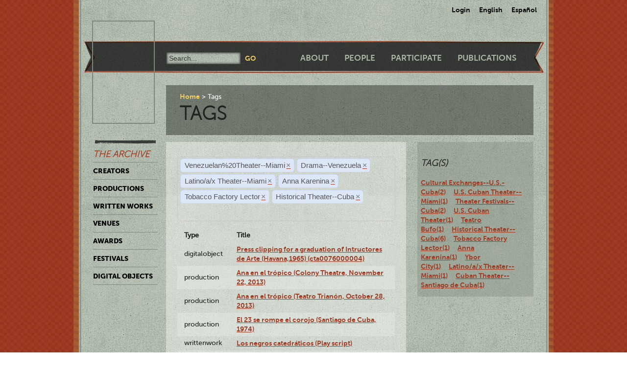

--- FILE ---
content_type: text/html; charset=utf-8
request_url: https://ctda.library.miami.edu/taggeditems?tag=Venezuelan%2520Theater--Miami&tag=Drama--Venezuela&tag=Drama--Venezuela&tag=Drama--Venezuela&tag=Latino/a/x%20Theater--Miami&tag=Anna%20Karenina&tag=Anna%20Karenina&tag=Tobacco%20Factory%20Lector&tag=Historical%20Theater--Cuba&tag=Historical%20Theater--Cuba
body_size: 19329
content:
<!--
Copyright (C) 2012  University of Miami
 
This program is free software; you can redistribute it and/or
 modify it under the terms of the GNU General Public License
 as published by the Free Software Foundation; either version 2
 of the License, or (at your option) any later version.
 
This program is distributed in the hope that it will be useful,
 but WITHOUT ANY WARRANTY; without even the implied warranty of
 MERCHANTABILITY or FITNESS FOR A PARTICULAR PURPOSE. 
 See the GNU General Public License for more details.
 
You should have received a copy of the GNU General Public License
 along with this program; if not, write to the Free Software Foundation,
Inc., 51 Franklin Street, Fifth Floor, Boston, MA  02110-1301, USA.
-->
 
 
 <!--
Copyright (C) 2012  University of Miami
 
This program is free software; you can redistribute it and/or
 modify it under the terms of the GNU General Public License
 as published by the Free Software Foundation; either version 2
 of the License, or (at your option) any later version.
 
This program is distributed in the hope that it will be useful,
 but WITHOUT ANY WARRANTY; without even the implied warranty of
 MERCHANTABILITY or FITNESS FOR A PARTICULAR PURPOSE. 
 See the GNU General Public License for more details.
 
You should have received a copy of the GNU General Public License
 along with this program; if not, write to the Free Software Foundation,
Inc., 51 Franklin Street, Fifth Floor, Boston, MA  02110-1301, USA.
-->
 
 

<!DOCTYPE html>
<!--[if lt IE 7]> <html class="no-js ie6 oldie" lang="en"> <![endif]-->
<!--[if IE 7]>    <html class="no-js ie7 oldie" lang="en"> <![endif]-->
<!--[if IE 8]>    <html class="no-js ie8 oldie" lang="en"> <![endif]-->
<!--[if gt IE 8]><!--> <html class="no-js" lang="en"> <!--<![endif]-->



<head>
    <meta charset="utf-8">
    <meta http-equiv="X-UA-Compatible" content="IE=edge,chrome=1">
    <title>Cuban Theater Digital Archive</title>
    
    <meta name="description" content="">
    <meta name="author" content="Cuban Theater Digital Archive at the University of Miami Libraries">
    <meta name="viewport" content="width=device-width,initial-scale=1">

    <link rel="stylesheet" href="/static/css/style.css" />
    <link rel="stylesheet" href="https://ajax.googleapis.com/ajax/libs/jqueryui/1.8.13/themes/cupertino/jquery-ui.css" type="text/css" media="screen">
    <link rel="shortcut icon" href="/static/favicon.ico" />
    <link rel="apple-touch-icon" href="/static/apple-touch-icon.png" />
    <script src="/static/js/libs/modernizr-2.0.6.min.js"></script>
    <link href="/static/css/jquery.tagit.css" rel="stylesheet" type="text/css">
    <link href="/static/css/tagit.ui-zendesk.css" rel="stylesheet" type="text/css">

    <script src="//ajax.googleapis.com/ajax/libs/jquery/1.10.1/jquery.min.js" type="text/javascript" charset="utf-8"></script>
    <script src="https://ajax.googleapis.com/ajax/libs/jqueryui/1.9.2/jquery-ui.min.js" type="text/javascript" charset="utf-8"></script>
    <script src="/static/js/libs/tag-it.js" type="text/javascript" charset="utf-8"></script>
    <script type="text/javascript" src="/static/js/jquery.shorten.js"></script>
    <script type="text/javascript" src="/static/js/readmore.js"></script>    
    <script type="text/javascript">
        $(function(){
        if(document.getElementById("eventTags"))
        {
            var tag_field = document.getElementById("eventTags");
            var tag_field_val = getUrlVars();
            tag_field.value = decodeURIComponent(tag_field_val['tag']);
            //-------------------------------
            // Tag events
            //-------------------------------
            var eventTags = $('#eventTags');
            var addEvent = function(text) {
                $('#events_container').append(sampleTags+ '<br>');
            };
            $('#eventTags').tagit({
                availableTags: tag_field_val,
                afterTagRemoved: function(evt, ui) {
                if($('#eventTags').val())
                        window.location.href = "/taggeditems?tag=" + $('#eventTags').val();     
                else
                        window.location.href = "/";
                }
            });
        }
        });
        function getUrlVars()
        {
                var vars = [], hash, tagList = "";
                var hashes = window.location.href.slice(window.location.href.indexOf('?') + 1).split('&');
                for(var i = 0; i < hashes.length; i++)
                {
                        hash = hashes[i].split('=');
                        tagList += hash[1] + ",";
                        if($.inArray(hash[0], vars)>-1)
                        {
                                vars[hash[0]]+=","+hash[1];
                        }
                        else
                        {
                                vars.push(hash[0]);
                                vars[hash[0]] = hash[1];
                        }

                }
                return vars;
        }
    </script>
</head>
<body class="en-us ">
    <div id="wrapper">
      <div id="langselect">
            <form autocomplete="off" action="/i18n/setlang/" method="post">
                <input type='hidden' name='csrfmiddlewaretoken' value='DTs4rmw8VtBM3H1zhVZdMcIRBXXL709g' />
                <select name="language">
                    <option value="en">English</option>
                    <option value="es">Spanish</option>
                </select>
                <input type="submit" value="Go" />
            </form>
            <ul>
              
              <li><a href="/accounts/login/">Login</a></li>
              
              <li><a href="#" id="setlang-en">English</a></li>
              <li><a href="#" id="setlang-es">Espa&ntilde;ol</a></li>
            </ul>
        </div>
        <header>
            <a href="/"><h1 id="logo">Cuban Theater Digital Archive</h1></a>
            <form autocomplete="off" id="globalsearch" method="get" action="/search">
                <label for="q">Search</label>
                <input type="search" id="q" name="q" placeholder="Search..." />
                <input type="submit" value="Go" />
            </form>
            <nav id="pagenav">
                <ul>
                    <li><a href="/about">About</a></li>
                    <li><a href="/people">People</a></li>
                    <li><a href="/participate">Participate</a></li>
                    <li><a href="/publication">Publications</a></li>
                </ul>
            </nav>
        </header>

        <nav id="archivenav">
            <h3>The Archive</h3>
            <ul>
                <li><a href="/creators">Creators</a></li>
                <li><a href="/productions">Productions</a></li>
                <li><a href="/writtenworks">Written Works</a></li>
                <li><a href="/venues">Venues</a></li>
                <li><a href="/awards">Awards</a></li>
                <li><a href="/festivals">Festivals</a></li>
                <li class="dropdown">
                  <a href="/digitalobjects">Digital Objects</a>
                  <ul>
                    <li><a href="/digitalobjects">All objects</a></li>
                    <li><a href="/digitalobjects/images">Images</a></li>
                    <li><a href="/digitalobjects/videos">Videos</a></li>
                    <li><a href="/digitalobjects/audios">Audios</a></li>
                    <li><a href="/digitalobjects/types">By Type</a></li>
                    <li><a href="/digitalobjects/collections">Collections</a></li>
                  </ul>
                </li>
            </ul>
            <p><br /><br /><br /><br /></p>
        </nav>
        
        <article id="maincontent">
            
        <header>
        <nav class="breadcrumbs">
            <ul>
                <li><a href="/">Home</a></li>
                <li>Tags</li>
            </ul>
        </nav>
        <h2>Tags</h2>
        </header>
<section class="main"> 
    <form autocomplete="off" id="tag_form"> 
	<input type="text" id="eventTags" name="tag" value="" />
	<div id="events_container"></div>
    </form>
        <table id="taggeditems_list">
            <thead>
                <tr>
                    <th>Type</th>
		    <th>Title</th>
                </tr>
            </thead>
            <tbody>
                
			
                    	<tr>
				<td>digitalobject</td>
                        	<td><a href="/digitalobject/17664">Press clipping for a graduation of Intructores de Arte (Havana,1965) (cta0076000004)</a></td>
                    	</tr>
			
                
			
                    	<tr>
				<td>production</td>
                        	<td><a href="/production/4399">Ana en el trópico (Colony Theatre, November 22, 2013)</a></td>
                    	</tr>
			
                    	<tr>
				<td>production</td>
                        	<td><a href="/production/4393">Ana en el trópico (Teatro Trianón, October 28, 2013)</a></td>
                    	</tr>
			
                    	<tr>
				<td>production</td>
                        	<td><a href="/production/4858">El 23 se rompe el corojo (Santiago de Cuba, 1974)</a></td>
                    	</tr>
			
                
			
                    	<tr>
				<td>writtenwork</td>
                        	<td><a href="/writtenwork/4164">Los negros catedráticos (Play script)</a></td>
                    	</tr>
			
                
			
                    	<tr>
				<td>creator</td>
                        	<td><a href="/creator/9447">ADAD (9447)</a></td>
                    	</tr>
			
                
            </tbody>
        </table>
</section>
<aside>
	<div class="data">
		<h3> Tag(s) </h3>
		<a href='/taggeditems?tag=Venezuelan%2520Theater--Miami&tag=Drama--Venezuela&tag=Drama--Venezuela&tag=Drama--Venezuela&tag=Latino/a/x%20Theater--Miami&tag=Anna%20Karenina&tag=Anna%20Karenina&tag=Tobacco%20Factory%20Lector&tag=Historical%20Theater--Cuba&tag=Historical%20Theater--Cuba&tag=Cultural Exchanges--U.S.-Cuba' onclick = "$('#eventTags').tagit('createTag', 'Cultural Exchanges--U.S.-Cuba');">Cultural Exchanges--U.S.-Cuba(2)</a>&nbsp;&nbsp;&nbsp;&nbsp;<a href='/taggeditems?tag=Venezuelan%2520Theater--Miami&tag=Drama--Venezuela&tag=Drama--Venezuela&tag=Drama--Venezuela&tag=Latino/a/x%20Theater--Miami&tag=Anna%20Karenina&tag=Anna%20Karenina&tag=Tobacco%20Factory%20Lector&tag=Historical%20Theater--Cuba&tag=Historical%20Theater--Cuba&tag=U.S. Cuban Theater--Miami' onclick = "$('#eventTags').tagit('createTag', 'U.S. Cuban Theater--Miami');">U.S. Cuban Theater--Miami(1)</a>&nbsp;&nbsp;&nbsp;&nbsp;<a href='/taggeditems?tag=Venezuelan%2520Theater--Miami&tag=Drama--Venezuela&tag=Drama--Venezuela&tag=Drama--Venezuela&tag=Latino/a/x%20Theater--Miami&tag=Anna%20Karenina&tag=Anna%20Karenina&tag=Tobacco%20Factory%20Lector&tag=Historical%20Theater--Cuba&tag=Historical%20Theater--Cuba&tag=Theater Festivals--Cuba' onclick = "$('#eventTags').tagit('createTag', 'Theater Festivals--Cuba');">Theater Festivals--Cuba(2)</a>&nbsp;&nbsp;&nbsp;&nbsp;<a href='/taggeditems?tag=Venezuelan%2520Theater--Miami&tag=Drama--Venezuela&tag=Drama--Venezuela&tag=Drama--Venezuela&tag=Latino/a/x%20Theater--Miami&tag=Anna%20Karenina&tag=Anna%20Karenina&tag=Tobacco%20Factory%20Lector&tag=Historical%20Theater--Cuba&tag=Historical%20Theater--Cuba&tag=U.S. Cuban Theater' onclick = "$('#eventTags').tagit('createTag', 'U.S. Cuban Theater');">U.S. Cuban Theater(1)</a>&nbsp;&nbsp;&nbsp;&nbsp;<a href='/taggeditems?tag=Venezuelan%2520Theater--Miami&tag=Drama--Venezuela&tag=Drama--Venezuela&tag=Drama--Venezuela&tag=Latino/a/x%20Theater--Miami&tag=Anna%20Karenina&tag=Anna%20Karenina&tag=Tobacco%20Factory%20Lector&tag=Historical%20Theater--Cuba&tag=Historical%20Theater--Cuba&tag=Teatro Bufo' onclick = "$('#eventTags').tagit('createTag', 'Teatro Bufo');">Teatro Bufo(1)</a>&nbsp;&nbsp;&nbsp;&nbsp;<a href='/taggeditems?tag=Venezuelan%2520Theater--Miami&tag=Drama--Venezuela&tag=Drama--Venezuela&tag=Drama--Venezuela&tag=Latino/a/x%20Theater--Miami&tag=Anna%20Karenina&tag=Anna%20Karenina&tag=Tobacco%20Factory%20Lector&tag=Historical%20Theater--Cuba&tag=Historical%20Theater--Cuba&tag=Historical Theater--Cuba' onclick = "$('#eventTags').tagit('createTag', 'Historical Theater--Cuba');">Historical Theater--Cuba(6)</a>&nbsp;&nbsp;&nbsp;&nbsp;<a href='/taggeditems?tag=Venezuelan%2520Theater--Miami&tag=Drama--Venezuela&tag=Drama--Venezuela&tag=Drama--Venezuela&tag=Latino/a/x%20Theater--Miami&tag=Anna%20Karenina&tag=Anna%20Karenina&tag=Tobacco%20Factory%20Lector&tag=Historical%20Theater--Cuba&tag=Historical%20Theater--Cuba&tag=Tobacco Factory Lector' onclick = "$('#eventTags').tagit('createTag', 'Tobacco Factory Lector');">Tobacco Factory Lector(1)</a>&nbsp;&nbsp;&nbsp;&nbsp;<a href='/taggeditems?tag=Venezuelan%2520Theater--Miami&tag=Drama--Venezuela&tag=Drama--Venezuela&tag=Drama--Venezuela&tag=Latino/a/x%20Theater--Miami&tag=Anna%20Karenina&tag=Anna%20Karenina&tag=Tobacco%20Factory%20Lector&tag=Historical%20Theater--Cuba&tag=Historical%20Theater--Cuba&tag=Anna Karenina' onclick = "$('#eventTags').tagit('createTag', 'Anna Karenina');">Anna Karenina(1)</a>&nbsp;&nbsp;&nbsp;&nbsp;<a href='/taggeditems?tag=Venezuelan%2520Theater--Miami&tag=Drama--Venezuela&tag=Drama--Venezuela&tag=Drama--Venezuela&tag=Latino/a/x%20Theater--Miami&tag=Anna%20Karenina&tag=Anna%20Karenina&tag=Tobacco%20Factory%20Lector&tag=Historical%20Theater--Cuba&tag=Historical%20Theater--Cuba&tag=Ybor City' onclick = "$('#eventTags').tagit('createTag', 'Ybor City');">Ybor City(1)</a>&nbsp;&nbsp;&nbsp;&nbsp;<a href='/taggeditems?tag=Venezuelan%2520Theater--Miami&tag=Drama--Venezuela&tag=Drama--Venezuela&tag=Drama--Venezuela&tag=Latino/a/x%20Theater--Miami&tag=Anna%20Karenina&tag=Anna%20Karenina&tag=Tobacco%20Factory%20Lector&tag=Historical%20Theater--Cuba&tag=Historical%20Theater--Cuba&tag=Latino/a/x Theater--Miami' onclick = "$('#eventTags').tagit('createTag', 'Latino/a/x Theater--Miami');">Latino/a/x Theater--Miami(1)</a>&nbsp;&nbsp;&nbsp;&nbsp;<a href='/taggeditems?tag=Venezuelan%2520Theater--Miami&tag=Drama--Venezuela&tag=Drama--Venezuela&tag=Drama--Venezuela&tag=Latino/a/x%20Theater--Miami&tag=Anna%20Karenina&tag=Anna%20Karenina&tag=Tobacco%20Factory%20Lector&tag=Historical%20Theater--Cuba&tag=Historical%20Theater--Cuba&tag=Cuban Theater--Santiago de Cuba' onclick = "$('#eventTags').tagit('createTag', 'Cuban Theater--Santiago de Cuba');">Cuban Theater--Santiago de Cuba(1)</a>&nbsp;&nbsp;&nbsp;&nbsp;
	</div>
</aside>

        </article>

        <p><br /><br /><br /><br /></p>
        <div id="disqus_thread" class="disqus_cmts" style="width:48%;float:left;"></div>
        <div align="center" class="disqus_cmts" style="width:48%;float:right">

<a class="twitter-timeline" href="https://twitter.com/CubanTheater?ref_src=twsrc%5Etfw">Tweets by CubanTheater</a> <script async src="https://platform.twitter.com/widgets.js" charset="utf-8"></script>

         </div>
<!--
        <script type="text/javascript">
                /* * * CONFIGURATION VARIABLES: EDIT BEFORE PASTING INTO YOUR WEBPAGE * * */
                var disqus_shortname = 'ctdadev'; // required: replace with your forum shortname
                var disqus_url = window.location.href;
                var disqus_title = "";
		var disqus_identifier = window.location.href;

                /* * * DON'T EDIT BELOW THIS LINE * * */
        (function() {
                var dsq = document.createElement('script'); dsq.type = 'text/javascript'; dsq.async = true;
                dsq.src = '//' + disqus_shortname + '.disqus.com/embed.js';
                (document.getElementsByTagName('head')[0] || document.getElementsByTagName('body')[0]).appendChild(dsq);
    })();
        </script>
        <noscript>Please enable JavaScript to view the <a href="http://disqus.com/?ref_noscript">comments powered by Disqus.</a></noscript>
        <a href="http://disqus.com" class="dsq-brlink">blog comments powered by <span class="logo-disqus">Disqus</span></a>
-->


        <footer>
            <nav>
                <ul>
                    <li><a href="http://www.miami.edu" target="_blank">University of Miami</a></li>
                    <li><a href="http://www.as.miami.edu" target="_blank">UM College of Arts &amp; Sciences</a></li>
                    <li><a href="http://www.library.miami.edu" target="_blank">UM Libraries</a></li>
                    <li><a href="http://www.library.miami.edu/services/digitalprograms" target="_blank">UM Digital Scholarship</a></li>
                    <li><a href="http://www.library.miami.edu/chc" target="_blank">Cuban Heritage Collection</a></li>
                    <li>Copyright &copy;2011 - 2018</li>
                </ul>
            </nav>
        </footer>

        <link rel="stylesheet" href="/static/css/sunny/jquery-ui-1.8.16.css" />
        <script src="/static/js/jquery.isotope.min.js"></script>
        <script src="/static/js/jquery.cycle.lite.min.js"></script>
        <script src="/static/js/jquery.fancybox.pack.js"></script>
        <link rel="stylesheet" href="/static/css/fancybox/jquery.fancybox.css" />
        <script src="/static/js/mediaelement-and-player.min.js"></script>
        <link rel="stylesheet" href="/static/css/mediaelement/mediaelementplayer.css" />
        <script src="/static/js/script.js"></script>
        <script>
            $('li.dropdown').hover(function(e) {
                e.preventDefault();
                $(this).children('ul').slideToggle('slow');
                
            });
        </script>
        
        
        <script type="text/javascript">
          var _gaq = _gaq || [];
          _gaq.push(['_setAccount', 'UA-28401240-1']);
          _gaq.push(['_setDomainName', 'cubantheater.org']);
          _gaq.push(['_setAllowLinker', true]);
          _gaq.push(['_trackPageview']);
          (function() {
            var ga = document.createElement('script'); ga.type = 'text/javascript'; ga.async = true;
            ga.src = ('https:' == document.location.protocol ? 'https://ssl' : 'http://www') + '.google-analytics.com/ga.js';
            var s = document.getElementsByTagName('script')[0]; s.parentNode.insertBefore(ga, s);
          })();
        </script>
        <script>$(document).ready(function(){var showChar=100;var ellipsestext="...";var moretext="more";var lesstext="less";$('.more').each(function(){var content=$(this).html();if(content.length>showChar){var c=content.substr(0,showChar);var h=content.substr(showChar-1,content.length-showChar);var html=c+'<span class="moreelipses">'+ellipsestext+'</span>&nbsp;<span class="morecontent"><span>'+h+'</span>&nbsp;&nbsp;<a href="" class="morelink">'+moretext+'</a></span>';$(this).html(html);}});$(".morelink").click(function(){if($(this).hasClass("less")){$(this).removeClass("less");$(this).html(moretext);}else{$(this).addClass("less");$(this).html(lesstext);}
        $(this).parent().prev().toggle();$(this).prev().toggle();return false;});});
        </script>
    </div>
</body>
</html>
